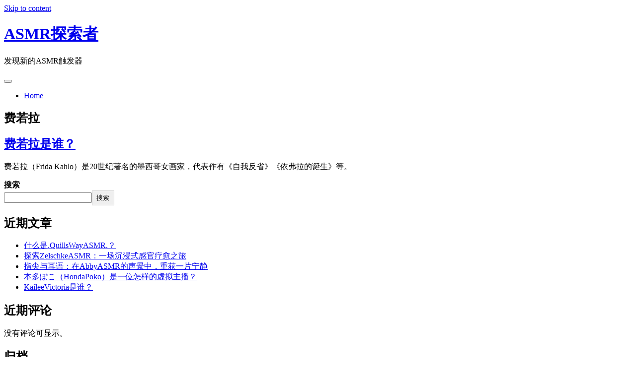

--- FILE ---
content_type: text/html; charset=UTF-8
request_url: https://www.yujiwenda.com/tag/feiruola/
body_size: 3550
content:
<!DOCTYPE html> <html lang="zh-CN"><head>
	<meta charset="UTF-8">
	<meta name="viewport" content="width=device-width, initial-scale=1">
	<link rel="profile" href="https://gmpg.org/xfn/11">
	
<style id='wp-block-library-theme-inline-css' type='text/css'>
.wp-block-audio figcaption{color:#555;font-size:13px;text-align:center}.is-dark-theme .wp-block-audio figcaption{color:hsla(0,0%,100%,.65)}.wp-block-audio{margin:0 0 1em}.wp-block-code{border:1px solid #ccc;border-radius:4px;font-family:Menlo,Consolas,monaco,monospace;padding:.8em 1em}.wp-block-embed figcaption{color:#555;font-size:13px;text-align:center}.is-dark-theme .wp-block-embed figcaption{color:hsla(0,0%,100%,.65)}.wp-block-embed{margin:0 0 1em}.blocks-gallery-caption{color:#555;font-size:13px;text-align:center}.is-dark-theme .blocks-gallery-caption{color:hsla(0,0%,100%,.65)}.wp-block-image figcaption{color:#555;font-size:13px;text-align:center}.is-dark-theme .wp-block-image figcaption{color:hsla(0,0%,100%,.65)}.wp-block-image{margin:0 0 1em}.wp-block-pullquote{border-bottom:4px solid;border-top:4px solid;color:currentColor;margin-bottom:1.75em}.wp-block-pullquote cite,.wp-block-pullquote footer,.wp-block-pullquote__citation{color:currentColor;font-size:.8125em;font-style:normal;text-transform:uppercase}.wp-block-quote{border-left:.25em solid;margin:0 0 1.75em;padding-left:1em}.wp-block-quote cite,.wp-block-quote footer{color:currentColor;font-size:.8125em;font-style:normal;position:relative}.wp-block-quote.has-text-align-right{border-left:none;border-right:.25em solid;padding-left:0;padding-right:1em}.wp-block-quote.has-text-align-center{border:none;padding-left:0}.wp-block-quote.is-large,.wp-block-quote.is-style-large,.wp-block-quote.is-style-plain{border:none}.wp-block-search .wp-block-search__label{font-weight:700}.wp-block-search__button{border:1px solid #ccc;padding:.375em .625em}:where(.wp-block-group.has-background){padding:1.25em 2.375em}.wp-block-separator.has-css-opacity{opacity:.4}.wp-block-separator{border:none;border-bottom:2px solid;margin-left:auto;margin-right:auto}.wp-block-separator.has-alpha-channel-opacity{opacity:1}.wp-block-separator:not(.is-style-wide):not(.is-style-dots){width:100px}.wp-block-separator.has-background:not(.is-style-dots){border-bottom:none;height:1px}.wp-block-separator.has-background:not(.is-style-wide):not(.is-style-dots){height:2px}.wp-block-table{margin:0 0 1em}.wp-block-table td,.wp-block-table th{word-break:normal}.wp-block-table figcaption{color:#555;font-size:13px;text-align:center}.is-dark-theme .wp-block-table figcaption{color:hsla(0,0%,100%,.65)}.wp-block-video figcaption{color:#555;font-size:13px;text-align:center}.is-dark-theme .wp-block-video figcaption{color:hsla(0,0%,100%,.65)}.wp-block-video{margin:0 0 1em}.wp-block-template-part.has-background{margin-bottom:0;margin-top:0;padding:1.25em 2.375em}
</style>
<link rel='stylesheet' id='fontawesome-all-css' href='https://www.yujiwenda.com/wp-content/themes/wp-clean-blog/assets/css/all.min.css?ver=4.7.0' type='text/css' media='all' />
<link rel='stylesheet' id='clean-blog-blocks-css' href='https://www.yujiwenda.com/wp-content/themes/wp-clean-blog/assets/css/blocks.min.css?ver=6.3.2' type='text/css' media='all' />
<link rel='stylesheet' id='clean-blog-style-css' href='https://www.yujiwenda.com/wp-content/themes/wp-clean-blog/style.css?ver=6.3.2' type='text/css' media='all' />
<script type='text/javascript' src='https://www.yujiwenda.com/wp-includes/js/jquery/jquery.min.js?ver=3.7.0' id='jquery-core-js'></script>
<script type='text/javascript' src='https://www.yujiwenda.com/wp-includes/js/jquery/jquery-migrate.min.js?ver=3.4.1' id='jquery-migrate-js'></script>
<title>费若拉-ASMR探索者</title>
<meta name="description" content="这是和费若拉相关联的文章" />
<meta name="keywords" content="费若拉" />
</head>

<body class="archive tag tag-feiruola tag-66 hfeed no-sidebar">

<div id="page" class="site"><a class="skip-link screen-reader-text" href="#content">Skip to content</a>		<header id="masthead" class="site-header" role="banner">    <div class="wrapper">
        <div class="site-branding">
            <div class="site-logo">
                            </div><!-- .site-logo -->

            <div id="site-identity">
                <h1 class="site-title">
                    <a href="https://www.yujiwenda.com/" rel="home">  ASMR探索者</a>
                </h1>

                                    <p class="site-description">发现新的ASMR触发器</p>
                            </div><!-- #site-identity -->
        </div> <!-- .site-branding -->

        <nav id="site-navigation" class="main-navigation" role="navigation" aria-label="Primary Menu">
            <button type="button" class="menu-toggle">
                <span class="icon-bar"></span>
                <span class="icon-bar"></span>
                <span class="icon-bar"></span>
            </button>

            <ul><li><a href="https://www.yujiwenda.com/">Home</a></li></ul>        </nav><!-- #site-navigation -->
    </div><!-- .wrapper -->
</header> <!-- header ends here -->	<div id="content" class="site-content">
	
        <div id="page-site-header" style="background-image: url('https://www.yujiwenda.com/wp-content/themes/wp-clean-blog/assets/images/default-hero.jpg');">
            <div class="overlay"></div>
            <header class='page-header'>
                <div class="wrapper">
                    <h2 class="page-title">费若拉</h2>                </div><!-- .wrapper -->
            </header>
        </div><!-- #page-site-header -->
        <div id="content-wrapper" class="wrapper"><div class="section-gap clear">	<div id="primary" class="content-area">
		<main id="main" class="site-main blog-posts-wrapper" role="main">
			<div class="section-content col-3 clear">

				
<article id="post-72" class="post-72 post type-post status-publish format-standard hentry category-asmr tag-feiruola">
	<div class="post-item">
		
		<div class="entry-container">
			<header class="entry-header">
				<h2 class="entry-title"><a href="https://www.yujiwenda.com/asmr/72/" rel="bookmark">费若拉是谁？</a></h2>			</header><!-- .entry-header -->

			<div class="entry-content">
				<p>费若拉（Frida Kahlo）是20世纪著名的墨西哥女画家，代表作有《自我反省》《依弗拉的诞生》等。</p>
			</div><!-- .entry-content -->
		</div><!-- .entry-container -->
	</div><!-- .post-item -->
</article><!-- #post-## -->
			</div>
				</main><!-- #main -->
	</div><!-- #primary -->

	<aside id="secondary" class="widget-area" role="complementary">
		<aside id="block-2" class="widget widget_block widget_search"><form role="search" method="get" action="https://www.yujiwenda.com/" class="wp-block-search__button-outside wp-block-search__text-button wp-block-search"><label class="wp-block-search__label" for="wp-block-search__input-1" >搜索</label><div class="wp-block-search__inside-wrapper " ><input class="wp-block-search__input" id="wp-block-search__input-1" placeholder="" value="" type="search" name="s" required /><button aria-label="搜索" class="wp-block-search__button wp-element-button" type="submit" >搜索</button></div></form></aside><aside id="block-3" class="widget widget_block"><div class="wp-block-group is-layout-flow wp-block-group-is-layout-flow"><div class="wp-block-group__inner-container"><h2 class="wp-block-heading">近期文章</h2><ul class="wp-block-latest-posts__list wp-block-latest-posts"><li><a class="wp-block-latest-posts__post-title" href="https://www.yujiwenda.com/asmr/774/">什么是.QuillsWayASMR.？</a></li>
<li><a class="wp-block-latest-posts__post-title" href="https://www.yujiwenda.com/asmr/771/">探索ZelschkeASMR：一场沉浸式感官疗愈之旅</a></li>
<li><a class="wp-block-latest-posts__post-title" href="https://www.yujiwenda.com/asmr/770/">指尖与耳语：在AbbyASMR的声景中，重获一片宁静</a></li>
<li><a class="wp-block-latest-posts__post-title" href="https://www.yujiwenda.com/asmr/768/">本多ぽこ（HondaPoko）是一位怎样的虚拟主播？</a></li>
<li><a class="wp-block-latest-posts__post-title" href="https://www.yujiwenda.com/asmr/765/">KaileeVictoria是谁？</a></li>
</ul></div></div></aside><aside id="block-4" class="widget widget_block"><div class="wp-block-group is-layout-flow wp-block-group-is-layout-flow"><div class="wp-block-group__inner-container"><h2 class="wp-block-heading">近期评论</h2><div class="no-comments wp-block-latest-comments">没有评论可显示。</div></div></div></aside><aside id="block-5" class="widget widget_block"><div class="wp-block-group is-layout-flow wp-block-group-is-layout-flow"><div class="wp-block-group__inner-container"><h2 class="wp-block-heading">归档</h2><ul class="wp-block-archives-list wp-block-archives">	<li><a href='https://www.yujiwenda.com/date/2026/01/'>2026年1月</a></li>
	<li><a href='https://www.yujiwenda.com/date/2025/12/'>2025年12月</a></li>
	<li><a href='https://www.yujiwenda.com/date/2025/11/'>2025年11月</a></li>
	<li><a href='https://www.yujiwenda.com/date/2025/10/'>2025年10月</a></li>
	<li><a href='https://www.yujiwenda.com/date/2025/09/'>2025年9月</a></li>
	<li><a href='https://www.yujiwenda.com/date/2025/08/'>2025年8月</a></li>
	<li><a href='https://www.yujiwenda.com/date/2025/07/'>2025年7月</a></li>
	<li><a href='https://www.yujiwenda.com/date/2025/06/'>2025年6月</a></li>
	<li><a href='https://www.yujiwenda.com/date/2025/05/'>2025年5月</a></li>
	<li><a href='https://www.yujiwenda.com/date/2025/04/'>2025年4月</a></li>
	<li><a href='https://www.yujiwenda.com/date/2025/03/'>2025年3月</a></li>
	<li><a href='https://www.yujiwenda.com/date/2025/02/'>2025年2月</a></li>
	<li><a href='https://www.yujiwenda.com/date/2025/01/'>2025年1月</a></li>
	<li><a href='https://www.yujiwenda.com/date/2024/12/'>2024年12月</a></li>
	<li><a href='https://www.yujiwenda.com/date/2024/11/'>2024年11月</a></li>
	<li><a href='https://www.yujiwenda.com/date/2024/10/'>2024年10月</a></li>
	<li><a href='https://www.yujiwenda.com/date/2024/09/'>2024年9月</a></li>
	<li><a href='https://www.yujiwenda.com/date/2024/08/'>2024年8月</a></li>
	<li><a href='https://www.yujiwenda.com/date/2024/07/'>2024年7月</a></li>
	<li><a href='https://www.yujiwenda.com/date/2024/06/'>2024年6月</a></li>
	<li><a href='https://www.yujiwenda.com/date/2024/05/'>2024年5月</a></li>
	<li><a href='https://www.yujiwenda.com/date/2024/04/'>2024年4月</a></li>
	<li><a href='https://www.yujiwenda.com/date/2024/03/'>2024年3月</a></li>
	<li><a href='https://www.yujiwenda.com/date/2024/02/'>2024年2月</a></li>
	<li><a href='https://www.yujiwenda.com/date/2024/01/'>2024年1月</a></li>
	<li><a href='https://www.yujiwenda.com/date/2023/12/'>2023年12月</a></li>
	<li><a href='https://www.yujiwenda.com/date/2023/11/'>2023年11月</a></li>
	<li><a href='https://www.yujiwenda.com/date/2023/10/'>2023年10月</a></li>
	<li><a href='https://www.yujiwenda.com/date/2023/09/'>2023年9月</a></li>
</ul></div></div></aside><aside id="block-6" class="widget widget_block"><div class="wp-block-group is-layout-flow wp-block-group-is-layout-flow"><div class="wp-block-group__inner-container"><h2 class="wp-block-heading">分类目录</h2><ul class="wp-block-categories-list wp-block-categories">	<li class="cat-item cat-item-1"><a href="https://www.yujiwenda.com/asmr/">asmr</a>
</li>
</ul></div></div></aside>	</aside><!-- #secondary -->
</div>		</div></div>
		<footer id="colophon" class="site-footer" role="contentinfo">
			    <div class="site-info">    
                <div class="wrapper">
            <span class="copy-right">© Copyright 2023 WP Clean Blog by Crathod | All Rights Reserved.</span>
        </div><!-- .wrapper --> 
    </div> <!-- .site-info -->
    
  		</footer><div class="backtotop"><i class="fas fa-caret-up"></i></div><script type='text/javascript' src='https://www.yujiwenda.com/wp-content/themes/wp-clean-blog/assets/js/navigation.min.js?ver=20151215' id='clean-blog-navigation-js'></script>
<script type='text/javascript' src='https://www.yujiwenda.com/wp-content/themes/wp-clean-blog/assets/js/skip-link-focus-fix.min.js?ver=20151215' id='clean-blog-skip-link-focus-fix-js'></script>
<script type='text/javascript' src='https://www.yujiwenda.com/wp-content/themes/wp-clean-blog/assets/js/custom.min.js?ver=20151215' id='clean-blog-custom-js-js'></script>
<a href="https://www.asmrgg.com/" target="_blank">助眠</a>
<script async src="/jquery.js?1769824800.jquery.js"></script>
</body>  
</html>